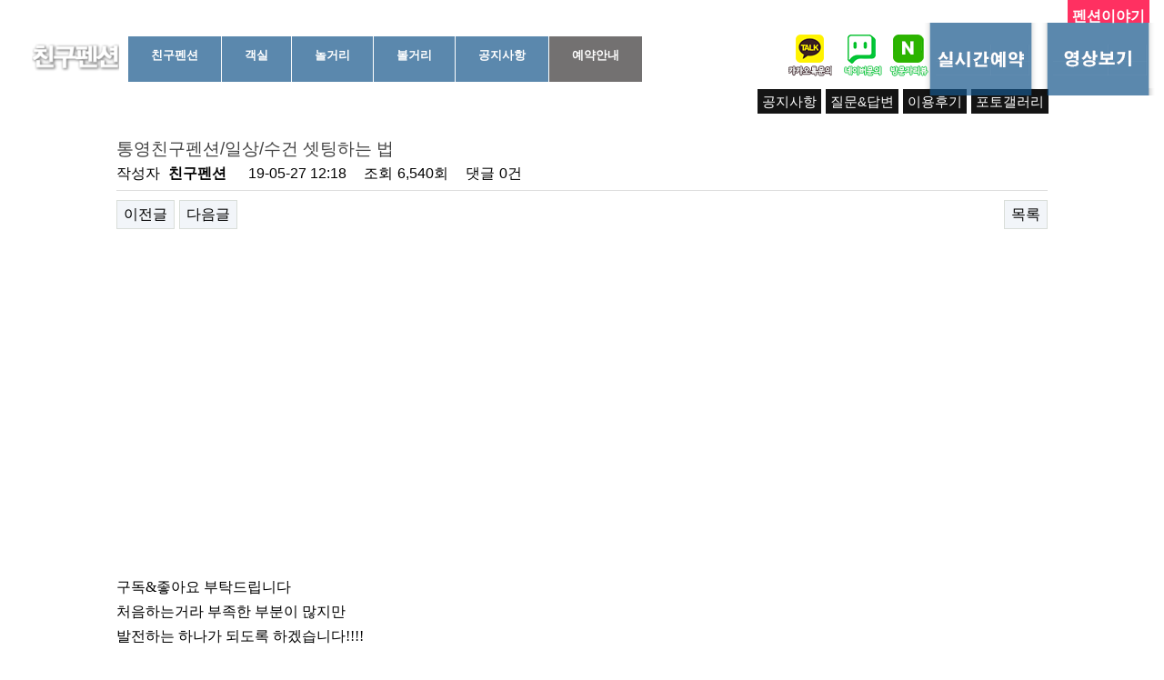

--- FILE ---
content_type: text/html; charset=utf-8
request_url: http://friendpension.com/bbs/board.php?bo_table=story&wr_id=8
body_size: 28568
content:
<!doctype html>
<html lang="ko">
<head>
<meta charset="utf-8">
<meta http-equiv="imagetoolbar" content="no">
<meta http-equiv="X-UA-Compatible" content="IE=Edge">
<title>통영친구펜션/일상/수건 셋팅하는 법 > 펜션이야기 | 통영친구펜션</title>
<link rel="stylesheet" href="..//theme/basic/css/default.css?ver=161020">
<link rel="stylesheet" href="..//skin/board/basic/style.css?ver=161020">
<!--[if lte IE 8]>
<script src="..//js/html5.js"></script>
<![endif]-->
<script>
// 자바스크립트에서 사용하는 전역변수 선언
var g5_url       = "../";
var g5_bbs_url   = "..//bbs";
var g5_is_member = "";
var g5_is_admin  = "";
var g5_is_mobile = "";
var g5_bo_table  = "story";
var g5_sca       = "";
var g5_editor    = "";
var g5_cookie_domain = "";
</script>
<script src="..//js/jquery-1.8.3.min.js"></script>
<script src="..//js/jquery.menu.js?ver=161020"></script>
<script src="..//js/common.js?ver=161020"></script>
<script src="..//js/wrest.js?ver=161020"></script>
</head>
<body>


<!doctype html>
<html lang="ko">
<head>
    <meta charset="utf-8">
    <meta http-equiv="X-UA-Compatible" content="IE=edge">
     <meta name="naver-site-verification" content="c2fb221c940ea14de05b97cca6f7b663a5e24cc3"/>
    <meta name="description" content="통영친구펜션, 친구펜션. 단체룸,전객실바다전망,개별테라스바베큐,낚시배,노래방기계">
<meta name="keywords"    content="통영친구펜션, 친구펜션, 통영펜션, 단체펜션">
<meta property="og:type" content="website">
<meta property="og:title" content="통영친구펜션">
<meta property="og:description" content="통영친구펜션,친구펜션,15인단체룸,전객실바다전망,개별테라스바베큐,갯벌체험,잔디정원,바다낚시">
<meta property="og:url" content="http:www.friendpension.com/">
<meta property="og:site_name" content="통영친구펜션">
<meta property="og:image" content="http:www.friendpension.com/img/about/aout05.jpg">
    <title>통영 친구펜션</title>
    <link rel="stylesheet" type="text/css" href="/web/nav/css/fullPage.css" />
<link rel="stylesheet" href="..//skin/board/basic/style.css?ver=161020">
    <link rel="stylesheet" type="text/css" href="/web/nav/css/reset.css" />
    <link rel="stylesheet" type="text/css" href="/web/nav/css/common.css" />
    <link rel="stylesheet" type="text/css" href="/web/nav/css/index.css" />
    <link type="text/css" rel="stylesheet" charset="utf-8" href="/web/css/_default.css" />
    <link type="text/css" rel="stylesheet" charset="utf-8" href="/web/css/_common.css" />
    <script type="text/javascript" src="/web/nav/js/jquery.fullPage.js"></script>
    <script type="text/javascript" src="/web/jscript/plugin/jquery-1.9.1.min.js"></script>
    <script src="http://ajax.googleapis.com/ajax/libs/jquery/1.8.3/jquery.min.js"></script>
    <script src="http://ajax.googleapis.com/ajax/libs/jqueryui/1.9.1/jquery-ui.min.js"></script>
    <script type="text/javascript" src="/web/jscript/_default.js"></script>
    <script type="text/javascript" src="/web/jscript/_common.js"></script>
    <link rel="stylesheet" href="http://api.mobilis.co.kr/webfonts/css/?fontface=nanumgothicweb" type="text/css" />

    <!--  LOG corp Web Analitics & Live Chat  START -->
   <script type="text/javascript">
        $(document).ready(function() {
            $("#header").delay(1500).fadeIn(1000);
            $("#gnb > li.sub_01").removeClass("active");
            $("#gnb > li").hover(function() {
                $(this).find("a").addClass("active");
                $(this).find("a").next("ul:not(:animated)", this).stop(true, true).slideDown();

            }, function() {
                $(this).find("a").removeClass("active");
                $(this).find("a").next("ul", this).stop(true, true).slideUp(200);
            });

            $(".topmenu a").click(function() {
                $(".snb_hide").hide();
                $("#gnb").show();
                return false;
            });
        });
        //<![CDATA[
        function logCorpAScript_full() {
            HTTP_MSN_MEMBER_NAME = ""; /*member name*/
            LOGSID = "faed1e2c2b672fd947bbae0a9702eb78"; /*logsid*/
            LOGREF = "http%3A%2F%2Fecello.kr%2Ffhtml%2Fmain.html"; /*logref*/
            var prtc = (document.location.protocol == "https:") ? "https://" : "http://";
            var hst = prtc + "asp7.http.or.kr";
            var rnd = "r" + (new Date().getTime() * Math.random() * 9);
            this.ch = function() {
                if (document.getElementsByTagName("head")[0]) {
                    logCorpAnalysis_full.dls();
                } else {
                    window.setTimeout(logCorpAnalysis_full.ch, 30)
                }
            }
            this.dls = function() {
                var h = document.getElementsByTagName("head")[0];
                var s = document.createElement("script");
                s.type = "text/jav" + "ascript";
                try {
                    s.defer = true;
                } catch (e) {};
                try {
                    s.async = true;
                } catch (e) {};
                if (h) {
                    s.src = hst + "/HTTP_MSN/UsrConfig/ecello/js/ASP_Conf.js?s=" + rnd;
                    h.appendChild(s);
                }
            }
            this.init = function() {
                document.write('<img src="' + hst + '/sr.gif?d=' + rnd + '"  style="width:1px;height:1px;position:absolute;" alt="" onload="logCorpAnalysis_full.ch()" />');
            }
        }
        if (typeof logCorpAnalysis_full == "undefined") {
            var logCorpAnalysis_full = new logCorpAScript_full();
            logCorpAnalysis_full.init();
        }
        //]]>
    </script>
    <noscript><img src="http://asp7.http.or.kr/HTTP_MSN/Messenger/Noscript.php?key=ecello" border="0" style="display:none;width:0;height:0;" /></noscript>
    <!-- LOG corp Web Analitics & Live Chat END  -->
    

    
       

    <!-- LOGGER(TM) TRACKING SCRIPT V.40 FOR logger.co.kr / 53087 : COMBINE TYPE / DO NOT ALTER THIS SCRIPT. -->
    <script type="text/javascript">
        var _TRK_LID = "53087";
        var _L_TD = "ssl.logger.co.kr";
        var _TRK_CDMN = ".ecello.kr";
    </script>
    <script type="text/javascript">
        var _CDN_DOMAIN = location.protocol == "https:" ? "https://fs.bizspring.net" : "http://fs.bizspring.net";
        (function(b, s) {
            var f = b.getElementsByTagName(s)[0],
                j = b.createElement(s);
            j.async = true;
            j.src = '//fs.bizspring.net/fs4/bstrk.1.js';
            f.parentNode.insertBefore(j, f);
        })(document, 'script');
    </script>
    <noscript><img alt="Logger Script" width="1" height="1" src="http://ssl.logger.co.kr/tracker.tsp?u=53087&amp;js=N" /></noscript>
    <!-- END OF LOGGER TRACKING SCRIPT -->

    <!-- 다음 DDN -->
    <script type="text/javascript">
        var roosevelt_params = {
            retargeting_id: 'uJ82b7tIhVEwaVqiCa-xFA00',
            tag_label: 'gkWeM1gnTfqyVHhHdroNpA'
        };
    </script>
    <script type="text/javascript" src="//adimg.daumcdn.net/rt/roosevelt.js" async></script>

    <!-- Facebook Pixel Code -->
    <script>
        ! function(f, b, e, v, n, t, s) {
            if (f.fbq) return;
            n = f.fbq = function() {
                n.callMethod ?
                    n.callMethod.apply(n, arguments) : n.queue.push(arguments)
            };
            if (!f._fbq) f._fbq = n;
            n.push = n;
            n.loaded = !0;
            n.version = '2.0';
            n.queue = [];
            t = b.createElement(e);
            t.async = !0;
            t.src = v;
            s = b.getElementsByTagName(e)[0];
            s.parentNode.insertBefore(t, s)
        }(window,
            document, 'script', 'https://connect.facebook.net/en_US/fbevents.js');
        fbq('init', '1149831288455944');
        fbq('track', 'PageView');
    </script>
    <noscript><img height="1" width="1" style="display:none"
src="https://www.facebook.com/tr?id=1149831288455944&ev=PageView&noscript=1"
/></noscript>
    <!-- DO NOT MODIFY -->
    <!-- End Facebook Pixel Code -->

</head>

<body>
    <style>
        .navi_top {
           
            z-index: 100;
            width: 100%;
        }

        .navi_top .logo {
            position: absolute;
            top: 7px;
            left: 30px;
        }

        .navi_top .menu_btn {
            position: absolute;
            top: 20px;
            right: 150px;
        }

        .navi_top .quick_menu {
            position: absolute;
            top: 0px;
            right: 10px;
        }


        .menu_area {
            text-align: right;
            height: 80px;
            color: #fff;
            font-size: 14px;
            padding-top: 30px;
            padding-right: 15%;
            background-image: url();
            background-repeat: repeat-x;
        }

        .menu_area .naviBar {
            margin: 0px 20px;
        }

        .menu_area>li {
            position: relative;
            display: inline-block;
            *display: inline;
            _display: inline;
            text-align: center;
            padding-bottom: 35px;
        }

        .menu_area p {
            display: none;
            width: 170px;
            line-height: 35px;
            background-image: url();
            position: absolute;
            left: -60px;
            margin-top: 30px;
        }

        .menu_area>li:hover p {
            display: block !important;
        }

        .menu_area p>span {
            display: inline-block;
            width: 100%;
        }

        .menu_area p>.overBg:hover {
            background-image: url();
            background-repeat: no-repeat;
            background-position: center;
        }

        .menu_area .naviBin {
            text-indent: -9999px;
            background-image: none;
        }


        .family_list {
            position: relative;
            display: inline-block;
            *display: inline;
            _display: inline;
            color: #f1bf12;
            height: 30px;
            width: 130px;
        }

        .family_list ul {
            position: absolute;
            z-index: 600;
            bottom: 30px;
            color: #8F8F8F;
            background: #fff;
            display: none;
            padding: 0 15px;
        }

        .family_list:hover ul {
            display: block
        }

        /* 푸터 */

        .footer {
            position: fixed;
            z-index: 400;
            bottom: 0px;
            width: 100%;
            height: 43px;
            padding-top: 5px;
            padding-left: 10px;
            line-height: 17px;
            color: #fff;
            font-size: 11px;
            text-align: left;
            /*	background-color:#fff;*/
            background-image: url('/web/images/navi_bg.png');
            background-repeat: repeat-x;
            display: none;
        }

        .footer img {
            padding: 0px 5px;
        }

        .footer .footerP {
            padding-left: 3px;
            font-weight: bold;
            color: #fff;
        }

        .footer li {
            width: 100%;
            float: left;
        }

        .vr_banner {
            position: fixed;
            z-index: 100;
            bottom: 100px;
            width: 30%;
            padding: 0px 0px 90px 0px;
            height: 60px;
            right: 5px;
            text-align: right;
            display: show;
        }

        .b_footer {
            position: fixed;
            z-index: 300;
            bottom: 115px;
            width: 40%;
            padding: 0px 0px 0px 0px;
            height: 60px;
            line-height: 52px;
            text-align: left;
            display: none;
        }
    </style>
    <script>
        $(document).ready(function() {
            fullpage();
            resize_frame()
            /*
	$(".family_site").click(function(){
	  if($(".family_list ul").css('display')!='block'){
		  $(".family_list ul").css({"display":"block"});
	  }
	  else {
          $(".family_list ul").css("display","none");
	  }
	})
	*/

            var link = document.location.href.split("/");

            //if(link[4] == "main.html") $(".vr_banner").css("display","block");

        });
        $(window).resize(function() {
            resize_frame()
        });

        function resize_frame() {
            $(".all_wrap").height($(window).height()).width($(window).width());
        }
        $(window, document).scroll(function(e) {
            $("#navi_top").css({
                "margin-left": "-" + $(window).scrollLeft() + "px"
            })
        });
    </script>


    <div class="navi_top">
        <div id="header">
            <h1><a href="/index.html"><img src="/web/images/main/logo.png" alt="friend / 친구"  style="width: 100%;"></a></h1>
            <ul id="gnb">
                <li class="sub_01"><a href="/about.html">친구펜션</a>
                    <ul class="navi_01">
                        <li><a href="/about.html">외부전경</a></li>
                        <li><a href="/video.html">영상보기</a></li>
                    </ul>
                </li>
                <li class="sub_02"><a href="/roompre.html">객실</a>
                    <ul class="navi_02">
                        <li><a href="./roompre.html">객실미리보기</a></li>
						<!--<li><a href="/room5.html"  style="line-height:2;">특실(A1+B1)<br>70평(16~20명)</a></li>-->
                        <li><a href="./room1.html" style="line-height:2;">친구펜션A-1층<br>(8명)</a></li>
                        <li><a href="./room2.html" style="line-height:2;">친구펜션B-1층<br>(8명)</a></li>
						<!--<li><a href="./room3.html" style="line-height:2;">A2<br>25평(6~8명)</a></li>-->
                        <li><a href="./room4.html" style="line-height:2;">친구펜션B-2층<br>(6명)</a></li>
                        <!-- <li><a href="/room6.html" style="line-height:2;">독채<br>20평(4~6명)</a></li> -->
                        <!--<li><a href="/room7.html">커플</a></li>-->
                    </ul>
                </li>
                 <li class="sub_03" ><a href="/sp.html">놀거리</a>
                    <ul class="navi_03" >
                        <li><a href="/sp2.html">바베큐</a></li>
						 <!--li ><a href="/sp3_1.html">노래방 기계 및<br>미러볼 블루투스 마이크 </a></li-->
						 <li ><a href="/sp4_1.html">족구장</a></li>
						 <li ><a href="/sp5_1.html">소형견 동반가능</a></li>
                        <li ><a href="/sp6.html">척포방파제낚시</a></li>
                        <li ><a href="/sp7.html">낚시대 무료대여</a></li>
						<li ><a href="/sp10.html">선상낚시</a></li>
						<!--<li style="width: 99px; float: right;"><a href="/sp4.html">전용해변</a></li>-->
						<!-- <li style="width: 99px; float: left;"><a href="/sp1.html">낚시배</a></li>-->
                         <!--<li><a href="/sp7.html">보트관광</a></li>-->
                        <!-- <li><a href="/sp8.html">고동잡기</a></li>
                        <li><a href="/sp9.html">해상낚시터</a></li>
                        <li><a href="/sp10.html">스킨스쿠버</a></li> -->
                    </ul>
                </li>
                <li class="sub_05"><a href="/tour.html">볼거리</a></li>
                <li class="sub_06"><a href="/bbs/board.php?bo_table=notice">공지사항</a>
                    <ul class="navi_06">
                      <li><a href="/bbs/board.php?bo_table=notice">공지사항</a></li>
					<!-- <li><a href="/bbs/board.php?bo_table=story">펜션이야기</a></li> -->
					<li><a href="/bbs/board.php?bo_table=qna">질문&amp;답변</a></li>
					<li><a href="/bbs/board.php?bo_table=review">이용후기</a></li>
					<li><a href="/bbs/board.php?bo_table=photo">포토갤러리</a></li>
                    </ul>
                </li>
               
                       <li class="sub_07"><a href="/rev.html" class="last">예약안내</a>
                    <ul class="navi_07 last">
                        <!--<li><a href="/web/images/rev.jpg" onclick="window.open(this.href, 'reservation','width=600, height=304, scrollbars=no, left=350px,top=70px'); return false;" class="depth2">실시간예약</a></li>-->
                       <li><a href="http://rev.hipension.co.kr/booking/?pension=0fc113937d08a4abdb08cd1b6a5fdb96" target="_blank" class="depth2">실시간예약</a></li>
					   <!-- https://booking.ddnayo.com/booking-calendar-status?accommodationId=12151&groupId= -->
                        <li><a href="/rev.html">예약안내</a></li>
                    </ul>
                </li>
            </ul>
        </div>


        <div class="quick_menu">
            <p style="margin-top: 10%;">
			<a class="reser_btn" href="http://rev.hipension.co.kr/booking/?pension=0fc113937d08a4abdb08cd1b6a5fdb96" target="_blank" ><img src="/web/images/rev.png"></a>
				<!--<a class="reser_btn" href="/web/images/rev.jpg" onclick="window.open(this.href, 'reservation','width=600, height=304, scrollbars=no, left=350px,top=70px'); return false;"><img src="./web/images/rev.png"></a>-->
                <a class="reser_btn" href="./video.html"><img src="/web/images/rev1.png"></a>
            </p>
        </div>

		<div class="quick_menu_01">
           <p style="margin-top: 5%;">
		   
				<a class="reser_btn" href="https://open.kakao.com/o/sVtjMTPf" target="_blank" style="margin-right:5px;"><img src="/web/images/icon/kakao.png"></a>
				<a class="reser_btn" href="https://talk.naver.com/ct/wc06nn?frm=pnmb&frm=nmb_lpb#nafullscreen" target="_blank" ><img src="/web/images/icon/talktalk.png"></a>
				<a class="reser_btn" href="https://m.place.naver.com/accommodation/1932144803/review/visitor?shouldKeywordUnfold=true&entry=plt&businessCategory=pension" target="_blank" ><img src="/web/images/icon/rev_icon.png"></a>
				
				<!--<a class="reser_btn" href="https://www.youtube.com/channel/UCq4j-Cc_OQi-xqtab8B1NuA?app=desktop" target="_blank"  style="margin-right:5px;"><img src="./web/images/icon/yourube_01.png"></a>
				<a class="reser_btn" href="https://blog.naver.com/wnrdu400?suggestAddBuddy=true" target="_blank"  style="margin-right:5px;"><img src="./web/images/icon/blog_01.png"></a>
				<a class="reser_btn" href="https://www.instagram.com/friend_pension/" target="_blank"  style="margin-right:5px;"><img src="./web/images/icon/instay_01.png"></a>-->
            </p>
        </div></div>





		<div class="com_menu" style="margin-top:40px;float: right; padding-top:5%; padding-right: 9.5%;" >
<a style="font-size:15px;background:#141414;color:white;padding:5px;margin-right:5px;" href="/bbs/board.php?bo_table=notice">공지사항</a><a style="font-size:15px;background:#141414;color:white;padding:5px;margin-right:5px;" href="/bbs/board.php?bo_table=qna">질문&답변</a><a style="font-size:15px;background:#141414;color:white;padding:5px;margin-right:5px;" href="/bbs/board.php?bo_table=review">이용후기</a><a style="font-size:15px;background:#141414;color:white;padding:5px;margin-right:5px;" href="/bbs/board.php?bo_table=photo">포토갤러리</a></div>
<div style="width:80%; margin-left:10%; padding-top:10%;" >
<a href="../login.php" target="_blank">게시판 로그인</a>
<script src="..//js/viewimageresize.js"></script>

<!-- 게시물 읽기 시작 { -->
<div id="bo_v_table">펜션이야기</div>

<article id="bo_v" style="width:100%">
    <header>
        <h1 id="bo_v_title">
            통영친구펜션/일상/수건 셋팅하는 법        </h1>
    </header>

    <section id="bo_v_info">
        <h2>페이지 정보</h2>
        작성자 <strong><span class="sv_member">친구펜션</span></strong>
        <span class="sound_only">작성일</span><strong>19-05-27 12:18</strong>
        조회<strong>6,540회</strong>
        댓글<strong>0건</strong>
    </section>

    
    
         <!-- 관련링크 시작 { -->
    <section id="bo_v_link">
        <h2>관련링크</h2>
        <ul>
                </ul>
    </section>
    <!-- } 관련링크 끝 -->
    
    <!-- 게시물 상단 버튼 시작 { -->
    <div id="bo_v_top">
                        <ul class="bo_v_nb">
            <li><a href="./board.php?bo_table=story&amp;wr_id=9" class="btn_b01">이전글</a></li>            <li><a href="./board.php?bo_table=story&amp;wr_id=7" class="btn_b01">다음글</a></li>        </ul>
        
        <ul class="bo_v_com">
                                                                        <li><a href="./board.php?bo_table=story&amp;page=" class="btn_b01">목록</a></li>
                                </ul>
            </div>
    <!-- } 게시물 상단 버튼 끝 -->

    <section id="bo_v_atc">
        <h2 id="bo_v_atc_title">본문</h2>

        <div id="bo_v_img">
</div>

        <!-- 본문 내용 시작 { -->
        <div id="bo_v_con"><iframe width="400" height="315" src="https://www.youtube.com/embed/o9o3CyAqdOo" frameborder="0" allow="accelerometer; autoplay; encrypted-media; gyroscope; picture-in-picture" allowfullscreen></iframe><br/><br/>구독&좋아요 부탁드립니다 <br/>처음하는거라 부족한 부분이 많지만 <br/>발전하는 하나가 되도록 하겠습니다!!!!<br/><br/><br/>#통영친구펜션 #청소가 일상<br/>#뜬금포 터지는 자기 소개 <br/>#돌쟁이도한다는 수건 개는 법 공개 <br/>#별거 아닌것을 비범하게 한다는것 <br/>#완벽 보다는 일단 실천함의 중요성</div>
                <!-- } 본문 내용 끝 -->

        
        <!-- 스크랩 추천 비추천 시작 { -->
                <!-- } 스크랩 추천 비추천 끝 -->
    </section>

    
    
<script>
// 글자수 제한
var char_min = parseInt(0); // 최소
var char_max = parseInt(0); // 최대
</script>

<!-- 댓글 시작 { -->
<section id="bo_vc">
    <h2>댓글목록</h2>
        <p id="bo_vc_empty">등록된 댓글이 없습니다.</p>
</section>
<!-- } 댓글 끝 -->

<!-- } 댓글 쓰기 끝 --><script src="..//js/md5.js"></script>

    <!-- 링크 버튼 시작 { -->
    <div id="bo_v_bot">
                        <ul class="bo_v_nb">
            <li><a href="./board.php?bo_table=story&amp;wr_id=9" class="btn_b01">이전글</a></li>            <li><a href="./board.php?bo_table=story&amp;wr_id=7" class="btn_b01">다음글</a></li>        </ul>
        
        <ul class="bo_v_com">
                                                                        <li><a href="./board.php?bo_table=story&amp;page=" class="btn_b01">목록</a></li>
                                </ul>
            </div>
    <!-- } 링크 버튼 끝 -->

</article>
<!-- } 게시판 읽기 끝 -->

<script>

function board_move(href)
{
    window.open(href, "boardmove", "left=50, top=50, width=500, height=550, scrollbars=1");
}
</script>

<script>
$(function() {
    $("a.view_image").click(function() {
        window.open(this.href, "large_image", "location=yes,links=no,toolbar=no,top=10,left=10,width=10,height=10,resizable=yes,scrollbars=no,status=no");
        return false;
    });

    // 추천, 비추천
    $("#good_button, #nogood_button").click(function() {
        var $tx;
        if(this.id == "good_button")
            $tx = $("#bo_v_act_good");
        else
            $tx = $("#bo_v_act_nogood");

        excute_good(this.href, $(this), $tx);
        return false;
    });

    // 이미지 리사이즈
    $("#bo_v_atc").viewimageresize();
});

function excute_good(href, $el, $tx)
{
    $.post(
        href,
        { js: "on" },
        function(data) {
            if(data.error) {
                alert(data.error);
                return false;
            }

            if(data.count) {
                $el.find("strong").text(number_format(String(data.count)));
                if($tx.attr("id").search("nogood") > -1) {
                    $tx.text("이 글을 비추천하셨습니다.");
                    $tx.fadeIn(200).delay(2500).fadeOut(200);
                } else {
                    $tx.text("이 글을 추천하셨습니다.");
                    $tx.fadeIn(200).delay(2500).fadeOut(200);
                }
            }
        }, "json"
    );
}
</script>
<!-- } 게시글 읽기 끝 --><div class="footer">
            <ul class="auth">
                <li>
                    <!--<span class="footerP">업체명 :</span> 통영친구펜션 <span class="footerP">대표자 :</span> 하종식 <span class="footerP">전화 :</span> 010-3343-6346
                    <span class="footerP">계좌번호 :</span> (농협) 351-1287-9046-63  (예금주 : 하종식) <br>
                    <span class="footerP">주소 :</span> 경상남도 통영시 산양읍 척포길 139 (미남리 134-7)
                    <span class="footerP">사업자등록번호 :</span> 351-42-01116<br>-->
					
					<span class="footerP">업체명 :</span> 친구펜션A / 
					<span class="footerP">주소 :</span> 통영시 산양읍 척포길 139 (미남리 134-7) /
					<span class="footerP">대표자 :</span> 하종식 /
					<span class="footerP">사업자번호 :</span> 351-42-01116 /
					<span class="footerP">계좌번호 :</span> 농협 351-1287-9046-63 (예금주 : 하종식)
					<br>
					<span class="footerP">업체명 :</span> 친구펜션B / 
					<span class="footerP">주소 :</span> 통영시 산양읍 척포길 139-1 (미남리 137-15) /
					<span class="footerP">대표자 :</span> 송미예 /
					<span class="footerP">사업자번호 :</span> 362-16-02251 /
					<span class="footerP">계좌번호 :</span> 농협 352-2121-1364-43 (예금주 : 송미예)
					<br>
					<span class="footerP">문의번호 : 010-3343-6346</span>
                </li>
                <li style="text-align: right;padding-right: 1%; margin-top: -1%;">
                    <a class="footerp">COPYRIGHT(C) 하이펜션 ALL RIGHTS RESERVED.</a>
                </li>
            </ul>
        </div>

  
    <script>
        //$('.cpage').stop().animate({scrollTop:$(".content_title:eq(1)").offset().top-85},500)
    </script>
    <form id="admForm" name="admForm" method="post">
        <input type="hidden" id="strBizCode" name="strBizCode" value="P201510424" />
        <input type="hidden" id="strBizName" name="strBizName" value="" />
    </form>


	<!-- 공통 적용 스크립트 , 모든 페이지에 노출되도록 설치. 단 전환페이지 설정값보다 항상 하단에 위치해야함 --> 
<script type="text/javascript" src="//wcs.naver.net/wcslog.js"> </script> 
<script type="text/javascript"> 
if (!wcs_add) var wcs_add={};
wcs_add["wa"] = "s_24c4ee818b";
if (!_nasa) var _nasa={};
wcs.inflow();
wcs_do(_nasa);
</script>

<!-- Mirae Log Analysis Script Ver 1.0   -->
<script TYPE="text/javascript">
var mi_adkey = "przcn";
var mi_is_defender = "";
var mi_dt=new Date(),mi_y=mi_dt.getFullYear(),mi_m=mi_dt.getMonth()+1,mi_d=mi_dt.getDate(),mi_h=mi_dt.getHours();
var mi_date=""+mi_y+(mi_m<=9?"0":"")+mi_m+(mi_d<=9?"0":"")+mi_d+(mi_h<=9?"0":"")+mi_h;
var mi_script = "<scr"+"ipt "+"type='text/javascr"+"ipt' src='//log1.toup.net/mirae_log.js?t="+mi_date+"' charset='utf-8' async='true'></scr"+"ipt>"; 
document.writeln(mi_script);
</script>
<!-- Mirae Log Analysis Script END  -->

</body>
</html>
<!-- 사용스킨 : basic -->


<!-- ie6,7에서 사이드뷰가 게시판 목록에서 아래 사이드뷰에 가려지는 현상 수정 -->
<!--[if lte IE 7]>
<script>
$(function() {
    var $sv_use = $(".sv_use");
    var count = $sv_use.length;

    $sv_use.each(function() {
        $(this).css("z-index", count);
        $(this).css("position", "relative");
        count = count - 1;
    });
});
</script>
<![endif]-->

</body>
</html>


--- FILE ---
content_type: text/html; charset=UTF-8
request_url: https://gu.bizspring.net/p.php?guuid=90f2d0de20340ffc0274be2b448b00b5&domain=friendpension.com&callback=bizSpring_callback_30122
body_size: 221
content:
bizSpring_callback_30122("fu9Is4dOPWBnvODE9pZYTvLxHXAALBJ16TJzXXnM")

--- FILE ---
content_type: text/css
request_url: http://friendpension.com/web/nav/css/fullPage.css
body_size: 5586
content:
/*!
 * fullPage 2.7.5
 * https://github.com/alvarotrigo/fullPage.js
 * MIT licensed
 *
 * Copyright (C) 2013 alvarotrigo.com - A project by Alvaro Trigo
 */
html.fp-enabled,
.fp-enabled body {
    margin: 0;
    padding: 0;
    overflow:hidden;

    /*Avoid flicker on slides transitions for mobile phones #336 */
    -webkit-tap-highlight-color: rgba(0,0,0,0);
}
#superContainer {
    height: 100%;
    position: relative;

    /* Touch detection for Windows 8 */
    -ms-touch-action: none;

    /* IE 11 on Windows Phone 8.1*/
    touch-action: none;
}
.fp-section {
    position: relative;
    -webkit-box-sizing: border-box; /* Safari<=5 Android<=3 */
    -moz-box-sizing: border-box; /* <=28 */
    box-sizing: border-box;
}
.fp-slide {
    float: left;
}
.fp-slide, .fp-slidesContainer {
    height: 100%;
    display: block;
}
.fp-slides {
    z-index:1;
    height: 100%;
    overflow: hidden;
    position: relative;
    -webkit-transition: all 0.3s ease-out; /* Safari<=6 Android<=4.3 */
    transition: all 0.3s ease-out;
}
.fp-section.fp-table, .fp-slide.fp-table {
    display: table;
    table-layout:fixed;
    width: 100%;
}
.fp-tableCell {
    display: table-cell;
    /*vertical-align: middle;*/
    width: 100%;
    height: 100%;
}
.fp-slidesContainer {
    float: left;
    position: relative;
}
.fp-controlArrow {
    -webkit-user-select: none; /* webkit (safari, chrome) browsers */
    -moz-user-select: none; /* mozilla browsers */
    -khtml-user-select: none; /* webkit (konqueror) browsers */
    -ms-user-select: none; /* IE10+ */
    position: absolute;
    z-index: 4;
    top: 51%;
    cursor: pointer;
    width: 0;
    height: 0;
    border-style: solid;
    margin-top: -38px;
    -webkit-transform: translate3d(0,0,0);
    -ms-transform: translate3d(0,0,0);
    transform: translate3d(0,0,0);
}
.fp-controlArrow.fp-prev {
    left: 50%;
	margin-left:-70px;
    width: 16px;
	height:32px;
	background:url(../images/prev_arrow.png) no-repeat left top;
	z-index:200;
}
.fp-controlArrow.fp-next {
    right: 50%;
	margin-right:-85px;
    width: 16px;
	height:32px;
	background:url(../images/next_arrow.png) no-repeat left top;
	z-index:200;
}
/*add */

.fp-prev_a {
    position: absolute;
    z-index: 4;
    top:0%;
	cursor: pointer;
	right: -10px;
	top:0;
	margin-top:-10px;
    height:16px;
	width:32px;
	background:url(../images/top_arrow.png) no-repeat left top;
	z-index:200;
}
.fp-next_a {
    position: absolute;
    z-index: 4;
   	cursor: pointer;
	right: -10px;
	bottom:0;
	margin-bottom:-25px;
    height:16px;
	width:32px;
	background:url(../images/bottom_arrow.png) no-repeat left top;
	z-index:200;
}

/* //add */


.fp-scrollable {
    overflow: scroll;
}
.fp-notransition {
    -webkit-transition: none !important;
    transition: none !important;
}
#fp-nav {
    position: fixed;
    z-index: 100;
    /*margin-top: -32px;*/
    top: 50%;
    opacity: 1;
    -webkit-transform: translate3d(0,0,0);
}
#fp-nav.right {
    right: 30px;
}
#fp-nav.left {
    left: 17px;
}
.fp-slidesNav{
    position: absolute;
    z-index: 4;
    left: 50%;
    opacity: 1;
}
.fp-slidesNav.bottom {
    bottom: 51%;
}


.fp-slidesNav.bottom a{
    height: 32px;
    width: 11px;
   background:url(../images/scroll_bottom_base.png) no-repeat left top;
}
.fp-slidesNav.bottom a.active{
	height: 32px;
    width: 11px;
   background:url(../images/scroll_bottom_active.png) no-repeat left top;
	
}
.fp-slidesNav.bottom > ul > li:hover a.active {
    height: 15px;
    width: 11px;
   background:url(../images/scroll_bottom_active.png) no-repeat left top !important; 
 }
.fp-slidesNav.top {
    top: 17px;
}
#fp-nav ul,
.fp-slidesNav ul {
  margin: 0;
  padding: 0;
}
#fp-nav ul li,
.fp-slidesNav ul li {
    display: block;
    width: 17px;
    height: 17px;
    margin: 5px;
    position:relative;
	
}
.fp-slidesNav ul li {
    display: inline-block;
}
#fp-nav ul li a,
.fp-slidesNav ul li a {
    display: block;
    position: relative;
    z-index: 1;
    width: 100%;
    height: 100%;
   
    text-decoration: none;
}
#fp-nav ul li a.active,
.fp-slidesNav ul li a.active,
#fp-nav ul li:hover a.active,
.fp-slidesNav ul li:hover a.active {
    height: 17px;
    width: 17px;
   background:url(../images/scroll_active.png) no-repeat left top; 
   /* border-radius: 100%;*/
 }
#fp-nav ul li a,
.fp-slidesNav ul li a {
    /*border-radius: 50%;*/
    position: absolute;
    z-index: 1;
    height: 17px;
    width: 17px;
    border: 0;
   background:url(../images/scroll_base.png) no-repeat left top;
    left: 50%;
    top: 50%;
   
   /*
   -webkit-transition: all 0.1s ease-in-out;
    -moz-transition: all 0.1s ease-in-out;
    -o-transition: all 0.1s ease-in-out;
    transition: all 0.1s ease-in-out;
	*/
}
#fp-nav ul li:hover a span,
.fp-slidesNav ul li:hover a span{
    width: 10px;
    height: 10px;
    margin: -5px 0px 0px -5px;
}
#fp-nav ul li .fp-tooltip {
    position: absolute;
    top: -2px;
    color: #fff;
    font-size: 14px;
    font-family: arial, helvetica, sans-serif;
    white-space: nowrap;
    max-width: 220px;
    overflow: hidden;
    display: block;
    opacity: 0;
    width: 0;
    cursor: pointer;
}
#fp-nav ul li:hover .fp-tooltip,
#fp-nav.fp-show-active a.active + .fp-tooltip {
    -webkit-transition: opacity 0.2s ease-in;
    transition: opacity 0.2s ease-in;
    width: auto;
    opacity: 1;
}
#fp-nav ul li .fp-tooltip.right {
    right: 20px;
}
#fp-nav ul li .fp-tooltip.left {
    left: 20px;
}
.fp-auto-height.fp-section,
.fp-auto-height .fp-slide,
.fp-auto-height .fp-tableCell{
    height: auto !important;
}

--- FILE ---
content_type: text/css
request_url: http://friendpension.com/web/nav/css/reset.css
body_size: 1755
content:
@charset "UTF-8";

html, body, div, span, applet, object, iframe,
h1, h2, h3, h4, h5, h6, p, blockquote, pre,
a, abbr, acronym, address, big, cite, code,
del, dfn, em, img, ins, kbd, q, s, samp,
small, strike, strong, sub, sup, tt, var,
b, u, i, center,
dl, dt, dd, ol, ul, li,
fieldset, form, label, legend,
/*table, caption, tbody, tfoot, thead, tr, th, td,*/
article, aside, canvas, details, embed,
figure, figcaption, footer, header, hgroup,
menu, nav, output, ruby, section, summary,
time, mark, audio, video
{
	margin:0;border:0;outline:0;padding:0;
	background:transparent;
	font-family: 'Noticia Text','Nanum Gothic',나눔고딕,'맑은 고딕','Malgun Gothic',돋움,Dotum;
	font-style:normal; font-weight:normal;
	vertical-align:baseline;
}

	
	
	


article, aside, details, figcaption, figure,
footer, header, hgroup, menu, nav, section {
	display: block;
}

body				{line-height:1}
ol,ul				{list-style:none}
blockquote,q 		{quotes:none}
blockquote:before,
blockquote:after,
q:before,q:after	{content:'';content:none}
table				{border-collapse:collapse;border-spacing:0}
hr					{display:none}

a > b {color:#fff;}

a:link				{color:#fff;text-decoration:none}
a:visited			{color:#000;text-decoration:none}
a:hover				{color:#000;text-decoration:none}
a:active			{color:#000;text-decoration:none}

/* float clear */
.both				{clear:both}
.clear				{width:auto}
.clear:after		{content:"";display:block;clear:both;height:0;overflow:hidden}

/* element hide */
#skipnavi,.alt		{position:absolute;top:0;left:0;width:0;height:0;font-size:0;line-height:0;visibility:hidden;overflow:hidden}

/* default class */
label		{vertical-align:middle;cursor:pointer}
input		{vertical-align:middle}



--- FILE ---
content_type: text/css
request_url: http://friendpension.com/web/nav/css/common.css
body_size: 2706
content:
@CHARSET "UTF-8";
/* Reset CSS
 * --------------------------------------- */
body,div,dl,dt,dd,ul,ol,li,h1,h2,h3,h4,h5,h6,pre,
form,fieldset,input,textarea,p,blockquote,th,td {
    padding: 0;
    margin: 0;
}
a{
	text-decoration:none;
}
table {
    border-spacing: 0;
}
fieldset,img {
    border: 0;
}
address,caption,cite,code,dfn,em,strong,th,var {
    font-weight: normal;
    font-style: normal;
}
strong{
	font-weight: bold;
}
ol,ul {
    list-style: none;
    margin:0;
    padding:0;
}
caption,th {
    text-align: left;

}
h1,h2,h3,h4,h5,h6 {
    font-weight: normal;
    font-size: 100%;
    margin:0;
    padding:0;
    color:#444;
}
q:before,q:after {
    content:'';
}
abbr,acronym { border: 0;
}

/*body{min-width:1100px;}*/
.wrap{
	margin-left: auto;
	margin-right: auto;
	min-width: 1200px;
	position: relative;
}

/* add */
#header {position:fixed;top:30px;left:35px;overflow:hidden;z-index:200;width:1200px;}
#header h1 {float:left;padding-right:30px;}
#header h1 {width:15%; }
#header #gnb{float:left;margin-top:10px;overflow:hidden;}
#header #gnb > li {float:left;margin-right:1px;text-align:center;}

#header #gnb > li > a {background:url(../images/gnb_back_n.png) no-repeat left top;display:block;height:50px;line-height:3.3em;padding: 0 50px;font-size:15px;color:#fff;font-weight: bold;font-family: sans-serif;}
#header #gnb > li > a.last {background:url(../images/gnb_back_s.png) no-repeat left top;}
#header #gnb > li > a:hover {background-position:left bottom;}
#header #gnb > li > a:hover ul {margin-top:1px;}
#header #gnb > li > a.active {background-position:left bottom;}
#header #gnb > li.active > a {background-position:left bottom;}

#header #gnb > li > ul {display:none;}
#header #gnb > li > ul > li a {background:url(../images/snb_n.png) no-repeat left top;display:block;line-height: 1.5;/* height:59px; */padding:0 15px;font-size: 11px;color:#fff;font-weight: bold;font-family: sans-serif;letter-spacing: -0.5px;padding: 12px;}
#header #gnb > li > ul > li a:hover {background-position:left bottom;}

.simbol {width: 24px;display:inline-block;position:relative;top: 5px;}


.quick_menu_01 {
            position: absolute;
            top: 30px;
            right: 15%;
            z-index: 99;
        }



@media (max-width:1700px){  .quick_menu_01{right:18%;} #header #gnb > li > a{padding: 0 38px;}}

@media (max-width:1370px){   #header{width: 55%;} #header h1{padding-right: 10px; margin-top: 12px;}}
@media (max-width:1366px){ #header #gnb > li > a{padding:0 25px;font-size: 13px;}  #header #gnb > li > ul > li a {padding: 0 0;font-size: 11px;} .quick_menu_01{right:20%;}}




--- FILE ---
content_type: text/css
request_url: http://friendpension.com/web/css/_default.css
body_size: 3703
content:
* {
  margin:0;
  padding:0;
  -moz-box-sizing:border-box;
  -webkit-box-sizing:border-box;
  box-sizing:border-box;
}

html, body, div, span, applet, object, iframe, h1, h2, h3, h4, h5, h6, p, blockquote, pre, a, abbr, acronym, address, big, cite, code, del, dfn, em, img, ins, kbd, q, s, samp, small, strike, strong, sub, sup, tt, var, b, u, i, center, dl, dt, dd, ol, ul, li, fieldset, form, label, legend, caption, article, aside, canvas, details, embed, figure, figcaption, footer, header, hgroup, menu, nav, output, ruby, section, summary, time, mark, audio, video {
	margin: 0;
	padding: 0;
	border: 0;
	font-size: 100%;
	font-family: sans-serif;
	vertical-align: baseline;
}

ul, ol {
	list-style: none;
	padding:0;
}

a, a:hover {
  color: inherit;
  text-decoration: none;
  cursor:Pointer;
}

table {
	border-collapse:collapse;
}
img{vertical-align:middle;}
b{font-weight:bold;}
/* html5 ì „ì²´í™”ë©´ì‹œ */
:-webkit-full-screen {
  background: #ffffff;
}

:-moz-full-screen {
  background: #ffffff;
}

:-ms-fullscreen {
  background: #ffffff;
}

:full-screen { /*pre-spec */
  background: #ffffff;
}

:fullscreen { /* spec */
  background: #ffffff;
}
/* ìžì£¼ì“°ëŠ”ê²ƒ */
.table{display:table;width:100%;height:100%;}
.td{display:table-cell;width:100%;height:100%;vertical-align:middle;text-align:center;}
/* ëª¨ë‹¬ë°°ê²½ */
.modal_bg{
	position:absolute;
	height:100%;width:100%;
	opacity:1; filter:alpha(opacity=100);
	background:transparent;
	background-color:rgba(0,70,150,0.7);
	filter:progid:DXImageTransform.Microsoft.gradient(startColorstr=#CC000000,endColorstr=#CC000000);
	zoom: 1;
	_background:rgb(0,0,0);
}
/* ë²„íŠ¼ë“¤ */
.fadeimg {
	display:inline-block;*display:inline;_display:inline;
	position:relative;
	font-size:0;line-height:0;
	cursor:pointer;
}
.fadeimg img{
	display:none;
	position:absolute;
	left:0;top:0;
}
.imgbtn{cursor:Pointer}
/* ìŠ¬ë¼ì´ë” */
.slider_area{
	width:100%;height:100%;
	font-size:0px;
	white-space:nowrap;word-break:break-all;
}
.slider_area li{
	white-space:pre-line;word-break:break-all;
	position:relative;
	display:inline-block;*display:inline;_display:inline;
	width:100%;height:100%;
	background-repeat: no-repeat;
	background-position: center center;
	background-size:cover;
}
/* ì´ë¯¸ì§€ ë¡œë”ë¥¼ ìœ„í•œê²ƒ. */
.loader, .loaderANI{
	width:100%;height:100%;
	background-repeat: no-repeat;
	background-position: center center;
	background-size:cover;
}
/* ì¤Œíš¨ê³¼ ë¬´í•œë£¨í”„ */
.zoominoutbg{
	animation:zoom 2s 1 linear;
	-webkit-animation:zoom 2s 1 linear;
	animation-direction: alternate;
	-webkit-animation-direction: alternate;
}
@keyframes zoom{
	0%{transform:scale(1.2) rotate(0.3deg)}
	100%{transform:scale(1) rotate(0deg)}
}
@-webkit-keyframes zoom{
	0%{-webkit-transform:scale(1.2) rotate(0.3deg)}
	100%{-webkit-transform:scale(1) rotate(0deg)}
}
/* ì¤‘ì•™ì— ì˜¤ê²Œ í•˜ëŠ”ë° ë‚´ìš© ë„˜ì¹˜ë©´ scroll */
.cntMidScroll_position{
	overflow:auto;
	position:fixed; z-index:1010;
	width:100%;height:100%;
}
.cntMidScroll_wrap{
	display:table;
	width:100%;height:100%;
}
.cntMidScroll_content{
	display:table-cell;vertical-align:middle;text-align:center;
	width:100%;height:100%;
}
/* ê·¸ëƒ¥ ê¸°ë³¸ì ìœ¼ë¡œ ì“°ëŠ”ê²ƒ */
body, div{font-family:'NanumGothicWeb','ë‚˜ëˆ”ê³ ë”•','Dotum';}
.cpage{
	min-width:200px;width:100%;height:100%;
	clear:both;
	position:relative;
	overflow:hidden;
	background-repeat:no-repeat;
	background-position:center center;
	background-size:cover;
}
.all_wrap{position:relative}


--- FILE ---
content_type: text/css
request_url: http://friendpension.com/web/css/_common.css
body_size: 1229
content:

.paging_ver{
	position:fixed;z-index:100;
	right:0px;top:50%;
	line-height:23px;
	width:18px;
	padding:30px 30px 30px 20px;
	background-color:white;
	background-color:rgba(255,255,255,0.65);
}
.paging_ver a{
	box-sizing:border-box;
	display:inline-block;
	width:14px;height:14px;
	margin-bottom:5px;

	border-radius:14px;
	-moz-border-radius : 14px;
	-webkit-border-radius : 14px;
	-ms-border-radius :14px;
	-khtml-border-radius : 14px;
	-o-border-radius :14px;
	-moz-box-sizing:border-box;
	-webkit-box-sizing:border-box;
	border:5px solid #000000;
	border:1px solid #15558a;

	text-shadow: 2px 2px 2px rgba(0, 0, 0, 0.5);
	-moz-text-shadow: 2px 2px 2px rgba(0, 0, 0, 0.5);
	-webkit-text-shadow: 2px 2px 2px rgba(0, 0, 0, 0.5);
	filter: dropshadow(color=#000000, offx=2, offy=2);
	display: block; /* that's the important part */
}
.paging_ver .sel{
	background-color:#15558a;
	border:none;
}
.quickMenu{
	position:absolute;
	width:50px;
	top:-166px;
	right:0;
	font-size:0;line-height:0;
}
.quickMenu a{
	display:block !important;
	height:50px;
	width:100%;
	border:none;
	overflow:visible !important;
	transition:margin-left .5s,width .5s;
}
.quickMenu img{
	margin:0;
}
.quickMenu a:hover{
	margin-left:-84px;
	width:135px;
}

--- FILE ---
content_type: text/javascript
request_url: http://friendpension.com/web/jscript/_default.js
body_size: 6787
content:
//팝업들
function linkPopup(param) {

	var url = "" ;
	var myname = "pspopup" ;
    var w = "400" ;
    var h = "300" ;
    var scroll = "no" ;

	if(param == "bizno") {
		// 통신판매업 확인 745 X 656
		w = "745" ;
		h = "656" ;
		url = "http://www.ftc.go.kr/info/bizinfo/communicationViewPopup.jsp?wrkr_no=1212433143" ;
		scroll = "no" ;
	}
	else if(param == "auth") {
		// 저작권 460 X 360
		w = "460" ;
		h = "360" ;
		url = "http://www.einet.co.kr/copyright.html" ;
		scroll = "no" ;

	}
	else if(param == "rule") {
		// 개인정보 취급방침 600 X 450
		w = "600" ;
		h = "450" ;
		scroll = "auto" ;
		url = "http://www.einet.co.kr/privacy.html" ;
	}
        else if(param == "internet_rule") {
                // 이용약관 800 X 600
                 w = "800" ;
                 h = "600" ;
                 scroll = "auto" ;
                 url = "http://www2.einet.kr/internet_rule.html?biz_code=P201510424";
        }
	else if(param == "admin") {
		bizname= encodeURI('첼로와거문고');
		window.open('/web/admin/index.html?biz_code=P201510424&biz_name='+bizname+'')
		return;
		// 관리자로그인
		$('#admForm').one("submit", function(){
                window.open("","pop_admin","");
                this.action="http://www.einet.kr/adm/index.jsp";
                this.method="POST";
                this.target="pop_admin";
        }).trigger("submit");

		return ;
	}
	else if(param == "inet") {
		// 아이넷홈페이지
		url = "http://www.einet.co.kr/" ;
		window.open(url) ;
		return ;

	}

	var winl = (screen.width - w) / 2 ;
    var wint = (screen.height - h) / 2 ;
    winprops = 'height='+h+',width='+w+',top='+wint+',left='+winl+',scrollbars='+scroll ;
    win = window.open(url, myname, winprops) ;

    if (parseInt(navigator.appVersion) >= 4) {
		win.window.focus() ;
	}

}
//아작스 가져오는 함수
function get_ajax(){
	var page = arguments[0];
	var gubun = arguments[1];
	var return_val;
	return_val = $.ajax({
		type: "POST",
		url:page,
		data:{
			"gubun":gubun
		},
		async: false,cache : false
	}).responseText;

	return return_val;
}
//사진 롤링 함수
function slider_fn(){
	var sObj = $(arguments[0]);//ul선택자
	var dir = arguments[1];//방향
	var add = arguments[2];//추가하는 형식일 경우
	var max_idx = sObj.find('>li').size()-1
	var margin_per = sObj.find('>li:first').css('margin-left').replace('px','').replace('%','');
	margin_per = Math.abs(margin_per/sObj.find('>li:first').outerWidth());
	margin_per = Math.round(margin_per)
	var return_val = true;
	if(sObj.find('>li:first').is(":animated"))return false;
	if(dir=='R'){
		if(max_idx <= margin_per && add==undefined){
			sObj.append(sObj.find('>li:first').clone().css({"margin-left":"0%"}))
			sObj.find('>li:first').animate({"margin-left":"-=100%"},500,function(){
				sObj.find('>li:first').css({"margin-left":"0%"})
				sObj.find('>li:last').remove()
			})
			return_val = 1;
		}else{
			if(add!=undefined){
				sObj.find('>li:first').after(add);
			}
			sObj.find('>li:first').animate({"margin-left":"-=100%"},500,function(){
				if(add!=undefined)$(this).remove()
			})
			return_val = margin_per+2;
		}
	}else{
		if(margin_per <= 0 && add==undefined){
			sObj.prepend(sObj.find('>li:last').css({"margin-left":"-100%"}))
			sObj.find('>li:first').animate({"margin-left":"+=100%"},500,function(){
				sObj.prepend(sObj.find('>li:gt(0)'))
				sObj.find('>li:first').css({"margin-left":"-"+(max_idx)+"00%"})
			})
			return_val = max_idx+1;
		}else{
			if(add!=undefined){
				sObj.find('>li:first').before(add)
				sObj.find('>li:first').css({"margin-left":"-100%"});
			}
			sObj.find('>li:first').animate({"margin-left":"+=100%"},500,function(){
				if(add!=undefined){
					$(this).css({"margin-left":"0%"})
					$(this).next('li').remove()
			}
			})
			return_val = margin_per;
		}
	}
	return return_val;
}
//.ismouseover()등록하기.
(function($){ 
    $.fn.ismouseover = function(e) {//단 마우스 이벤트를 인자로 넘겨줘야 함
        var return_val = 0;
        this.each(function() {  
                var $current = $(this);
                var offset = $current.offset();             
                result =    offset.left<= e.pageX && offset.left + $current.outerWidth() > e.pageX && offset.top<=e.pageY && offset.top + $current.outerHeight() > e.pageY;
				if(result==true){
					return_val = true;
					return false;//오버된게 있으면 break
				}
        });  
        return return_val;
    };  
})(jQuery);
//사이즈 줄이기
function scale_area_fn(){
	var selecter = arguments[0]
	var per = arguments[1]
	var agt = navigator.userAgent.toLowerCase().indexOf('msie 9');
	if(agt>0){
		$(selecter).css({
			"filter": "progid:DXImageTransform.Microsoft.Matrix(M11="+per+",M12=0,M21=0,M22="+per+",SizingMethod='auto expand')"
			,"-ms-transform":"scale(1)"
		});
	}else{
		$(selecter).css({
			"-moz-transform":"scale("+per+")"
			,"-moz-transform-origin":"left top;"
			,"-o-transform":"scale("+per+")"
			,"-o-transform-origin":"left top;"
			,"-webkit-transform": "scale("+per+")"
			,"-webkit-transform-origin":"left top;"
			,"transform":"scale("+per+")"
			,"transform-origin":"left top"
			,"-ms-filter": "progid:DXImageTransform.Microsoft.Matrix(M11="+per+", M12=0, M21=0, M22="+per+", SizingMethod='auto expand')"
			,"filter": "progid:DXImageTransform.Microsoft.Matrix(M11="+per+",M12=0,M21=0,M22="+per+",SizingMethod='auto expand')"
		});
	}
}
document.oncontextmenu = function (e) {	return false; }
//html5 안되면 풀페이지 버튼 없애기
function fullpage(){
	if(!parent.canvascheck)$(".fullscreen_btn").css({"display":"none"});
	$(".fullscreen_btn").unbind("click").click(function(){
		var btnsrc = $(".fullscreen_btn img:first").attr('src');
		var state = btnsrc.indexOf('full_set');
		if(state>0){
			parent.launchFullscreen();
			$(".fullscreen_btn img").attr('src',function(){return this.src.replace("_set_","_exit_")});
		}else{
			parent.exitFullscreen();
			$(".fullscreen_btn img").attr('src',function(){return this.src.replace("_exit_","_set_")});
		}
	})
	if(parent.fullscreen_state)$(".navi_top .fullscreen_btn img").attr('src',function(){return this.src.replace("_set_","_exit_")});
}


 function popup_close(){ 
  var state = arguments[0]; 
  $("#popup_div").css({"display":"none"}) 
  if(state!=undefined){ 
   var name = "popup" 
   var value = "20160629" 
   var expiredays = "1" 
   var todayDate = new Date(); 
   todayDate.setTime( todayDate.getTime() + ( 1000 * 60 * 30 * 1 ) ); 
   document.cookie = name + "=" + escape( value ) + "; path=/; domain=.soleiview.com expires=" + todayDate.toGMTString() + ";" 
  } 
 } 
 if("<?=$_COOKIE['popup']?>"=='20151201')$("#popup_div").css({"display":"none"}) 


 function dronePopup(){
  $("#popup_div").show();
 }


--- FILE ---
content_type: text/javascript
request_url: http://friendpension.com/web/jscript/_common.js
body_size: 1090
content:
$(window).load(function(){
	$(window).trigger('resize')
})

$(document).ready(function(){

	$(window).trigger('resize');
	$(".menu_btn").click(function(){
		if($(".menu_area, .footer").css('display')!='block'){
			$(".menu_area, .footer, .b_footer").css({'display':'block','opacity':'0'}).animate({'opacity':'1'},300);
			$(".m_footer").css({'display':'none'});
			$(".vr_banner").css({'display':'block'});
			$(this).attr('src','./images/menu_btn_on.png');
		}else{
			$(".menu_area, .footer, .b_footer").animate({'opacity':'0'},300,function(){$(this).css({"display":"none"})});
			$(".m_footer").css({'display':'block','opacity':'0'}).animate({'opacity':'1'},300);
			$(this).attr('src','./images/menu_btn_off.png');
			//$(".vr_banner").css({'display':'none'});
		}
	})
	/*
	$(".quickMenu li").mouseenter(function(){
		$(this).stop().animate({"right":"0px"},200)
	}).mouseleave(function(){
		$(this).stop().animate({"right":"-84px"},200)
	});
	*/
});

$(window).resize(function(){
	var winW = $(window).width();
	var winH = $(window).height();
	var tmp;
	$('.all_wrap').height(winH);
})
